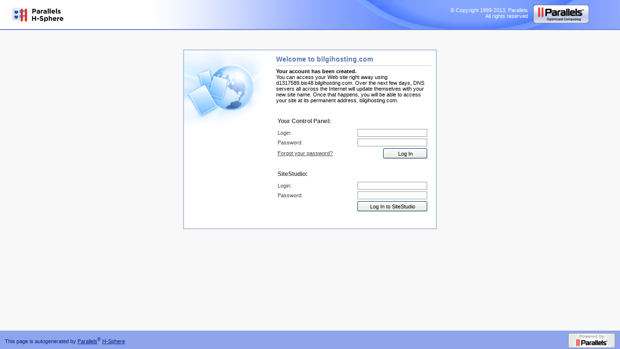

--- FILE ---
content_type: text/html
request_url: http://bilgihosting.com/
body_size: 2324
content:
<!DOCTYPE HTML PUBLIC "-//W3C//DTD HTML 4.0 Transitional//EN">
<html>
	<head>
		<META HTTP-EQUIV="Content-Type" CONTENT="text/html; charset=iso-8859-1">
		<title>Parallels H-Sphere bilgihosting.com</title>
		<style type="text/css">
body {
    height: 100%;
    background-color: #F9F8F8;
    margin: 0px;
    padding:0px;
    font-family: Tahoma, Arial, Helvetica, sans-serif;
    font-size: 11px;
    font-weight: normal;
    color: #000000;}
a:link { color:#00238a;text-decoration: none; }
a:visited { color:#00238a;text-decoration: none; }
a:hover { text-decoration: underline; }
a:active { text-decoration: underline; }
a#forgot {color:#444444;text-decoration:underline;}
a#forgot:hover { text-decoration:underline; color:#0F0F0F; border-color:#666666; }
input#p, input#l { border: 1px solid #999999; font-size:11px; width:144px;}
table { color:#444444;font-size: 11px;}
h2 { color: #5e77b2; margin: 0 0 5px 0; font-size: 14px; font-weight: bold;border-bottom:1px solid #cccccc;padding-bottom:5px;font-family: Tahoma, Arial, Helvetica, sans-serif;}
h3 {font-size: 12px;margin: 5px 0;font-family: Tahoma, Arial, Helvetica, sans-serif;}

#header { position: relative; width: 100%; background:url(images/head_tile.jpg) #ffffff no-repeat; background-position: top right;height:60px !important;border-bottom:2px solid #7083e1;}
#header h1 { margin:0 !important;padding:0 !important;text-indent:-2000em;width:214px;height:60px;background: url(images/logo_hsphere.gif) no-repeat; }
#header #logo {position:absolute;top:10;right:10; url(images/parallels.logo.gif); width:169px; height:60px;}

div#centered { border: 0; width: 500px; margin:40px auto; color: black; padding:10px;border:2px solid #b1c5de; text-align:right;background: url(images/box.jpg) #ffffff no-repeat;overflow:hidden;}
.aligncenter {text-align:center;}
#content {width:320px;text-align:left;float:right;}
form {white-space: nowrap; margin-bottom:2em; margin-top: 2em;}
small {text-align:right; display: block; font-size: x-small;}
#copyright {
position:absolute;right:190px; top:15px;
    font-family: Tahoma, Arial, Helvetica, sans-serif;
    font-size: 11px;
    font-weight: normal;
    width: auto; text-align:right;
}
#copyright a {color:#ffffff;}
#copyright a:hover {text-decoration:none;}
.but_log {background: url(images/button.gif);border:none;width:91px;height:21px;font-size: 11px;font-family: Tahoma, Arial, Helvetica, sans-serif;}
.but_log2 {background: url(images/button2.gif);border:none;width:144px;height:21px;font-size: 11px;font-family: Tahoma, Arial, Helvetica, sans-serif;}
#bottom { position:absolute; bottom:0; width: 100%; background: #8ea5ec; height:38px !important;}
#bottom_text {
	position:absolute;left:10px; top:13px;
	text-align:left;
	font-family: Tahoma, Arial, Helvetica, sans-serif;
    font-size: 11px;
    font-weight: normal;
	color:#00238a;
}
#bottom_but {
	position:absolute;right:10px; top:5px;
	text-align:right;
	font-family: Tahoma, Arial, Helvetica, sans-serif;
    font-size: 11px;
    font-weight: normal;
	color:#00238a;
}
</style>	</head>
	<body>
		<div id="header">
            <div id="logo1"><a href="http://www.parallels.com" target="_blank"><img src="images/logo_hsphere.gif" border="0"></a></div>
            <div id="logo"><a href="http://www.parallels.com" target="_blank"><img src="images/parallels.logo.gif" border="0"></a></div>
        </div>
        <div class="aligncenter">
		<div id="centered">
        <div id="content">
		<h2>Welcome to bilgihosting.com</h2>
		<b>Your account has been created.</b><br />
		  You can access your Web site right away using d1317589.bis48.bilgihosting.com. Over the next few days, DNS servers all across the Internet will
		  update themselves with your new site name. Once that happens, you will be able to access your site at its
		  permanent address, bilgihosting.com.

		<form action="http://cp.bilgihosting.com:80/psoft/servlet/psoft.hsphere.CP" method="POST">
		<table width="315">
        <tr>
		<td colspan="2"><h3>Your Control Panel:</h3></td></tr>
		<tr><td><input type="hidden" name="action" value="login" />
		<input type="hidden" name="ftemplate" value="design/login.html" />
		Login:</td><td align="right"><input type="text" id="l" name="login" size="20" /></td></tr>
		<tr><td>Password:</td><td align="right"><input id="p" type="password" name="password" size="25" /></td></tr>
		<tr>
		<td><a id="forgot" href="http://cp.bilgihosting.com:80/psoft/servlet/psoft.hsphere.CP?action=forgetPassw&ftemplate=design/login.html">Forgot your password?</a></td>
        <td align="right"><input class="but_log" type="submit" value="Log In"></td></tr>
        <tr><td>&nbsp;</td></tr>
		</form>
		<form action="http://cp.bilgihosting.com:80/psoft/servlet/psoft.hsphere.CP" method="POST">
		<tr><td><h3>SiteStudio:</h3></td></tr>
		<input type="hidden" name="action" value="sslogin" />
		<input type="hidden" name="domain" value="bilgihosting.com" />
		<tr><td>Login:</td><td align="right"><input type="text" id="l" name="login" size="20" /></td></tr>
		<tr><td>Password:</td><td align="right"><input id="p" type="password" name="password" size="25" /></td></tr>
		<tr><td colspan="2" align="right"><input class="but_log2" type="submit" value="Log In to SiteStudio"></td></tr>
		</form></table>
		</div></div></div>
        
        <div id="copyright"><a href="http://www.parallels.com" target="_blank">&copy; Copyright 1999-2013, Parallels<br> All rights reserved</a></div>
        <div id="bottom">
                <div id="bottom_text">This page is autogenerated by <a href="http://www.parallels.com" target="_blank" style="text-decoration:underline">Parallels</a><sup>&reg;</sup> <a href="http://www.parallels.com" target="_blank" style="text-decoration:underline">H-Sphere</a></div>
                <div id="bottom_but"><a href="http://www.parallels.com" target="_blank"><img src="images/parallels.but.gif" border="0"></a></div></div>
	</body>
</html>
